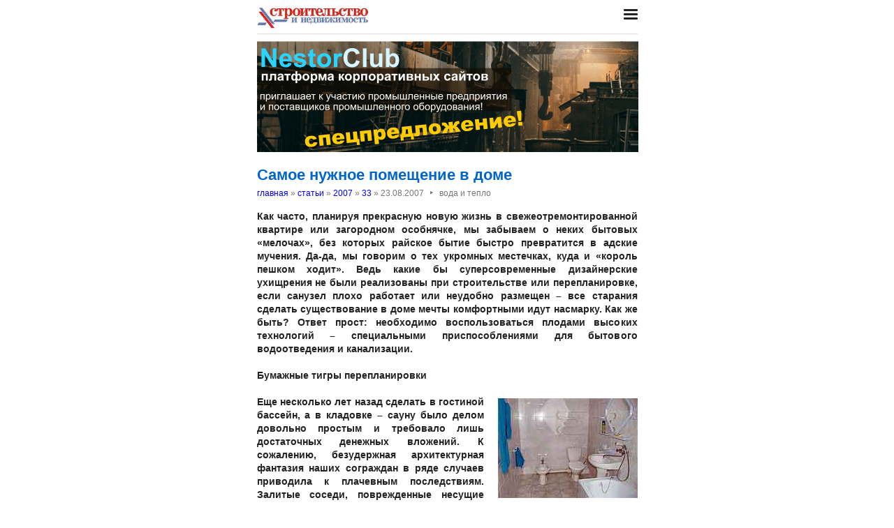

--- FILE ---
content_type: text/html; charset=utf-8
request_url: https://nestor.minsk.by/sn/2007/33/sn73317.html
body_size: 6890
content:
<!DOCTYPE html>
<html lang=ru><head><meta charset="utf-8">
<title>Самое нужное помещение в доме</title>
<meta name=description content=" Как часто, планируя прекрасную новую жизнь в свежеотремонтированной квартире или загородном особнячке, мы забываем о неких бытовых «мелочах», без которых райское бытие быстро превратится в адские мучения. Да-да, мы говорим о тех укромных местечках, ...">
<meta name=keywords content="">
<link href="https://core.nestormedia.com/1/core.css" rel=stylesheet>
<link rel=stylesheet href=/style.css?v6>
<script src="https://core.nestormedia.com/1/core.js"></script>

<script src="https://cdn.jsdelivr.net/npm/interactjs/dist/interact.min.js"></script>
<script src="/js-local.js"></script>

<meta name=viewport content="width=device-width, initial-scale=1.0">
<style>

</style>
<base target="_self"></head>

<body>

<div class=width>

<div class=sideww>
<div class='sidew sidew--left'>
<div class='side side--left'>
<!-- rotate-left1 -->
<!-- rotate-left2 -->
<!-- rotate-left3 -->
</div>
</div>

<div class='sidew sidew--right'>
<div class='side side--right'>
<!-- rotate-right1 -->
<!-- rotate-right2 -->
<!-- rotate-right3 -->
</div>
</div>
</div>

</div>

<div class=rrt></div>
<div class=width>
<div class=head>
<div class=head__><a href='/sn/' class=logo><img src='/sn/logo.jpg' class=logo__logo></a></div>
<div class=head__tomenu> <div class="hamburger" onclick="document.getElementById('bc').scrollIntoView({block:'center', behavior:'smooth'})"><span></span><span></span><span></span></div> </div>
</div>
</div>

<div class=main>
<div class=width>
<div class=page>
<div class='rotate rotate-text-top'><a href="https://nestorclub.com/index.pl?act=NEWSSHOW&id=2020120301"><img loading="lazy" src="/img/ax/202012031426371.png"></a></div>

<div class=page-articles>

<h1>Самое нужное помещение в доме</h1>
<div class=breadcrumbs itemscope itemtype=https://schema.org/BreadcrumbList>
<a href='/sn/'>главная</a> » <span itemprop=itemListElement itemscope itemtype='https://schema.org/ListItem'>
	<a itemprop=item href='/sn/arch.html'>статьи</a>
	<meta itemprop=position content=1>
	<meta itemprop=name content='статьи'>
</span> » <span itemprop=itemListElement itemscope itemtype='https://schema.org/ListItem'>
	<a itemprop=item href='/sn/2007/'>2007</a>
	<meta itemprop=position content=2>
	<meta itemprop=name content='2007'>
</span> » <span itemprop=itemListElement itemscope itemtype='https://schema.org/ListItem'>
	<a itemprop=item href='/sn/2007/33/'>33</a>
	<meta itemprop=position content=3>
	<meta itemprop=name content='33'>
</span> » <span itemprop=itemListElement itemscope itemtype='https://schema.org/ListItem'>
	<span itemprop=item itemscope itemtype='https://schema.org/Thing' itemid='/sn/2007/33/sn73317.html'>23.08.2007<span class=date__sep>‣</span>вода и тепло</span>
	<meta itemprop=position content=4>
	<meta itemprop=name content='23.08.2007&lt;span class=date__sep&gt;‣&lt;/span&gt;вода и тепло'>
</span>
</div>
<div class=page__body><b>Как часто, планируя прекрасную новую жизнь в свежеотремонтированной квартире или загородном особнячке, мы забываем о неких бытовых «мелочах», без которых райское бытие быстро превратится в адские мучения. Да-да, мы говорим о тех укромных местечках, куда и «король пешком ходит». Ведь какие бы суперсовременные дизайнерские ухищрения не были реализованы при строительстве или перепланировке, если санузел плохо работает или неудобно размещен – все старания сделать существование в доме мечты комфортными идут насмарку. Как же быть? Ответ прост: необходимо воспользоваться плодами высоких технологий – специальными приспособлениями для бытового водоотведения и канализации.<br><br><b>Бумажные тигры перепланировки</b><br><br><div class=page__bodyimg align=right><img loading=lazy sizes="(max-width: 440px) 100vw, 545px" src=sn73317a.jpg></div>Еще несколько лет назад сделать в гостиной бассейн, а в кладовке – сауну было делом довольно простым и требовало лишь достаточных денежных вложений. К сожалению, безудержная архитектурная фантазия наших сограждан в ряде случаев приводила к плачевным последствиям. Залитые соседи, поврежденные несущие конструкции домов, замыкания и прочие «радости жизни» послужили толчком к резкому ужесточению законодательства. Теперь даже замена окон требует отдельного согласования с государственными органами. А уж такое технологически сложное и, прямо скажем, дорогое дело, как перенос канализационного стояка, стало и вовсе предприятием утопическим – количество необходимых бумаг, которые потребуют от хозяина, просто не поддается исчислению...<br><br>И это не самодурство бюрократов. Дело в том, что система отведения сточных вод – вовсе не такое простое дело, как может показаться на первый взгляд. Поскольку принцип ее действия основан на эвакуации стоков под действием силы тяжести, при монтаже сливов чрезвычайно важны материал и диаметры труб, уклоны, углы изгибов и многое другое. При этом правильная работа канализации осуществляется только при расположении сливного отверстия сантехнического устройства или бытовой техники выше входа в стояк. Очевидно, что если где-нибудь одно из этих условий будет нарушено, результат не замедлит объявиться.<br><br>Именно поэтому при начале ремонта с перепланировкой или строительстве собственного дома требуется особенно тщательно обдумать этот аспект переделки, причем важно, чтобы проект был выполнен хорошим специалистом. Это поможет избежать проблем в будущем.<br><br><b>Мал да удал</b><br><br>Но что делать, если очень хочется оборудовать ванную комнату по своему вкусу – увеличить ее, поменять местами сантехнику, установить дополнительную бытовую технику? А в случае с домовладельцами – «цивилизовать» цокольный этаж, сделав там, например, сауну или тренажерный зал с «удобствами».<br><br>Чтобы избежать битвы с описанными выше «бумажными тиграми», стоит просто воспользоваться современной компактной автоматической канализационной системой. Сейчас такие установки перестали быть экзотикой и стали вполне доступны. В общем, они достаточно просто устроены: это водосборный резервуар для стоков со встроенным насосом. Такая система обеспечивает подъем сточных вод на высоту до 5 метров или их удаление на расстояние до 100 м.<br><br>Принцип работы этих агрегатов (можно упомянуть, например, Grundfos Sololift+) несложен: они подсоединяются к выпуску сантехнического прибора или бытовой техники. Находящийся внутри насос включается с помощью реле уровня при заполнении емкости прибора. Если установка применяется в туалете, где стоки включают различные волокнистые и твердые включения, насос оснащается режущим механизмом, который их измельчает. Такая конструкция позволяет применять трубы небольшого диаметра, что существенно облегчает задачу по их маскировке. Не стоит опасаться и постоянного спутника канализационных систем – неприятных запахов. Дело в том, что такого рода станции оснащены вентиляционным клапаном с угольным фильтром, обеспечивающим отсутствие подобных «ароматов». По большому счету, весь уход за установкой заключается лишь в периодической промывке бака, доступной и неспециалисту.<br><br>Между прочим, нужны такие системы, даже если перемещения ванной или туалета не планируются. Они очень пригодятся, например, если хозяева решат установить встроенную сантехнику. Как известно, в этом случае применяются специальные инсталляционные стойки. При их монтаже в обычный смотровой шкаф доступ к стоякам перекрывается. Естественно, что это не слишком удобно. Решением может быть смещение стойки относительно шкафа с применением автоматической канализационной установки (например, Sololift+ CWC-3).<br><br>Между прочим, подобные системы используются не только для осуществления частных дизайнерских изысков, но и в гостиницах, гаражах, клубах, кафе, ресторанах, то есть в небольших общественных заведениях и учреждениях. Зачастую их применяют даже на различных судах и яхтах. Например, в Санкт- Петербурге такие устройства получили довольно широкое распространение в небольших частных отелях.<br><br><b>Труба зовет</b><br><br>«А вы ноктюрн сыграть смогли бы на флейтах водосточных труб?» – спрашивал пролетарский поэт. На водосточных – вряд ли. А вот «поющие» трубы, особенно в старых домах, вполне могут составить духовой оркестр. Причин подобных «вокализов» много. И одна из важных – материал, из которого сделаны «солисты». Он же, кстати, является и поводом для постоянных засоров. Поясним, что речь идет о старых металлических трубопроводах.<br><br>Сегодня при строительстве и реконструкции от подобных деталей интерьера избавляются, например, с помощью применения металлопластиковых и пластиковых труб. Их используют в системах тепло-, водоснабжения, внешней и внутренней канализации. На строительном рынке представлены такие трубы из ПВХ – их используют во внутренних канализационных сетях. Системы из полиэтилена и полипропилена применяют в системах холодного и горячего питьевого водоснабжения и канализационных системах. Одними из самых последних «веяний» являются трубы из сшитого полиэтилена (так называемые PEX-трубы).<br><br>Сегодня наиболее востребованными из всех этих типов труб стали относительно недорогие и надежные полимерные трубы. На рынке такая продукция представлена как импортными (Wavin), так и российскими (ЭКОпласт, ТВЭЛ-теплоросс и другие) производителями.<br><br>Помимо акустических достоинств, такие трубы легки в монтаже, благодаря гладкой внутренней поверхности меньше подвержены засорению и достаточно эстетично выглядят. Все это делает их практически незаменимыми при современном строительстве и перепланировке.<br><br><b>Все реки текут…</b><br><br>К счастью, «реки» из канализационных труб текут не прямо в океан. Но куда? На этот вечный вопрос есть два варианта ответа. Первый – в коллективную канализацию. Дальше все просто: оттуда на районную насосную станцию, в коллектор и далее – в городские очистные сооружения, где их и очистят до необходимых показателей (между прочим, сегодня глубина очистки такова, что вода после нее пригодна для рыбоводческих хозяйств!). Затем вода начинает свой извечный кругооборот.<br><br>Второй путь (в индивидуальных домах) куда короче. Обычно он лежит до хозяйской индивидуальной очистной системы («локальных очистных сооружений», или ЛОС). Принцип действия такой мини-канализации довольно прост и, в целом, не отличается от «большой».<br><br>Если не брать в расчет выгребные ямы (эти пережитки прошлого могут в буквальном смысле отравить хозяевам жизнь, если содержимое просочится в водоносные слои), то наиболее оптимальный способ обустройства местной канализации – установки заводского изготовления (можно отметить популярные отечественные «Тверь», «Осина» или финские Uponor).<br><br>На сегодня ЛОС – довольно дорогой, но зато самый эффективный и безопасный метод очистки сточных вод. Стоки последовательно поступают в ряд емкостей. Сначала в септик, где без доступа кислорода (анаэробно) часть загрязнений обезвреживается. Затем осветленные стоки доочищаются в специальных емкостях при помощи активного ила, биофильтров или их комбинаций. Чем больше ступеней в установке, тем чище вода на выходе. Оптимальным решением считается устройство четырех ступеней очистки, но в любом случае их должно быть не меньше трех. Готовая вода сбрасывается «на грунт» или используется в хозяйстве (для полива и прочих нужд), благо степень очистки это позволяет.<br><br>«Начинают всегда с малого. В первый день Бог создал только небо и землю…». Это высказывание Эмиля Кроткого вполне актуально и для тех, кто обустраивает свое жилье. Ведь, приступая к строительству или ремонту стоит начать действительно с малого – определить, где и как расположится Самое Нужное Помещение в доме. А уж дальше – дело техники…<br><br><b>Материал предоставлен пресс-службой компании ООО «ГРУНДФОС»</b></div>
<br><br><i>Строительство и недвижимость. Статья была опубликована в номере 33 за 2007 год в рубрике <a href='/sn/abc/%D0%B2%D0%BE%D0%B4%D0%B0-%D0%B8-%D1%82%D0%B5%D0%BF%D0%BB%D0%BE/'>вода и тепло</a></i>

<!-- rotate-text-bottom -->
</div>

<script src="https://yastatic.net/share2/share.js"></script>
<div class="ya-share2" data-services="vkontakte,facebook,twitter,reddit,digg,
evernote,linkedin,pocket" data-limit="3" style="margin-top:20px"></div>

</div>
<div class=rrb></div>
</div>

<!-- rotate-bottom1 -->
<!-- rotate-bottom2 -->

</div>

<div class=width>
<div class=bc id=bc><div class=menu><a class=menu__a href=/sn/news/>все новости</a><a class=menu__a href=/sn/arch.html>архив статей</a><a class=menu__a href=/sn/contacts.html>редакция</a><a class=menu__a href=/sn/press/index.html>пресс-центр</a><a class=menu__a href=/exhibitions/>выставки</a><a class=menu__a href=https://belarenda.com/>аренда техники</a><a class=menu__a href=https://arendarf.com/>аренда техники в россии</a></div></div>
<div class=cont>
<a href=/ class=none><img class=cont__nestorlogo src=/nestor.gif alt="Основная страница издательства Нестор"></a><br>
©1995-2026 Строительство и недвижимость
</div>

</div>
</div>



<script>
document.captureEvents(Event.click);document.onclick=dockclick;
function dockclick(e) { if (/https?:/.test(e.target)) {createRequest();str = e.target.id;url = "/clickdocker.pl?a=" + escape(e.target) + "&advid=" + str;request.open("GET", url, true);request.send(null);} return true;}
function createRequest() {try{request = new XMLHttpRequest();}catch (trymicrosoft) {try{request = new ActiveXObject("Msxml2.XMLHTTP");}catch(othermicrosoft){try{request=newActiveXObject("Microsoft.XMLHTTP");}catch(failed){request=false;}}};}
</script>

<!-- Yandex.Metrika counter --> <script type="text/javascript" > (function(m,e,t,r,i,k,a){m[i]=m[i]||function(){(m[i].a=m[i].a||[]).push(arguments)}; m[i].l=1*new Date();k=e.createElement(t),a=e.getElementsByTagName(t)[0],k.async=1,k.src=r,a.parentNode.insertBefore(k,a)}) (window, document, "script", "https://mc.yandex.ru/metrika/tag.js", "ym"); ym(29246180, "init", { clickmap:true, trackLinks:true, accurateTrackBounce:true, webvisor:true }); </script> <noscript><div><img src="https://mc.yandex.ru/watch/29246180" style="position:absolute; left:-9999px;" alt="" /></div></noscript> <!-- /Yandex.Metrika counter -->


<!-- nc:www:home:nestor.minsk.by --></body>
</html>
